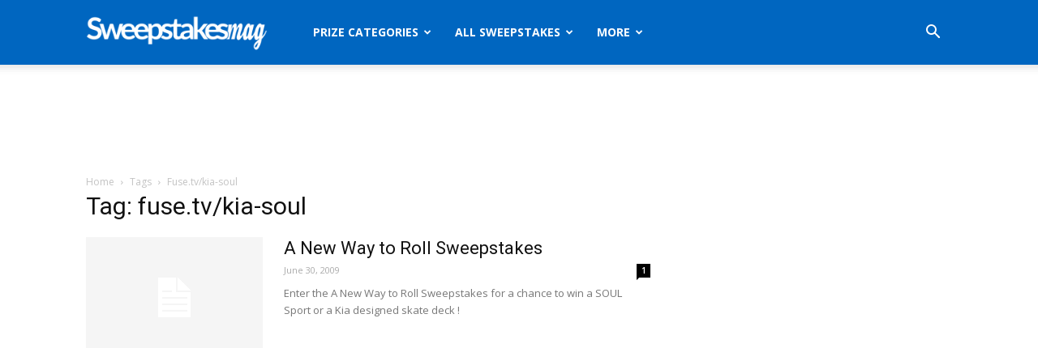

--- FILE ---
content_type: text/html; charset=utf-8
request_url: https://www.google.com/recaptcha/api2/aframe
body_size: 266
content:
<!DOCTYPE HTML><html><head><meta http-equiv="content-type" content="text/html; charset=UTF-8"></head><body><script nonce="dLWc1T47ePhGng2685uLNw">/** Anti-fraud and anti-abuse applications only. See google.com/recaptcha */ try{var clients={'sodar':'https://pagead2.googlesyndication.com/pagead/sodar?'};window.addEventListener("message",function(a){try{if(a.source===window.parent){var b=JSON.parse(a.data);var c=clients[b['id']];if(c){var d=document.createElement('img');d.src=c+b['params']+'&rc='+(localStorage.getItem("rc::a")?sessionStorage.getItem("rc::b"):"");window.document.body.appendChild(d);sessionStorage.setItem("rc::e",parseInt(sessionStorage.getItem("rc::e")||0)+1);localStorage.setItem("rc::h",'1768199863393');}}}catch(b){}});window.parent.postMessage("_grecaptcha_ready", "*");}catch(b){}</script></body></html>

--- FILE ---
content_type: text/plain
request_url: https://www.google-analytics.com/j/collect?v=1&_v=j102&a=604313348&t=pageview&_s=1&dl=https%3A%2F%2Fwww.sweepstakesmag.com%2Ftag%2Ffusetvkia-soul%2F&ul=en-us%40posix&dt=fuse.tv%2Fkia-soul%3A%20Everything%20You%20Need%20To%20Know%20About%20fuse.tv%2Fkia-soul%20On%20Sweepstakes%20Mag&sr=1280x720&vp=1280x720&_u=IEBAAEABAAAAACAAI~&jid=59180242&gjid=717000474&cid=1619474984.1768199862&tid=UA-3560066-2&_gid=1183877257.1768199862&_r=1&_slc=1&z=1673925900
body_size: -452
content:
2,cG-SG27J7MY7L